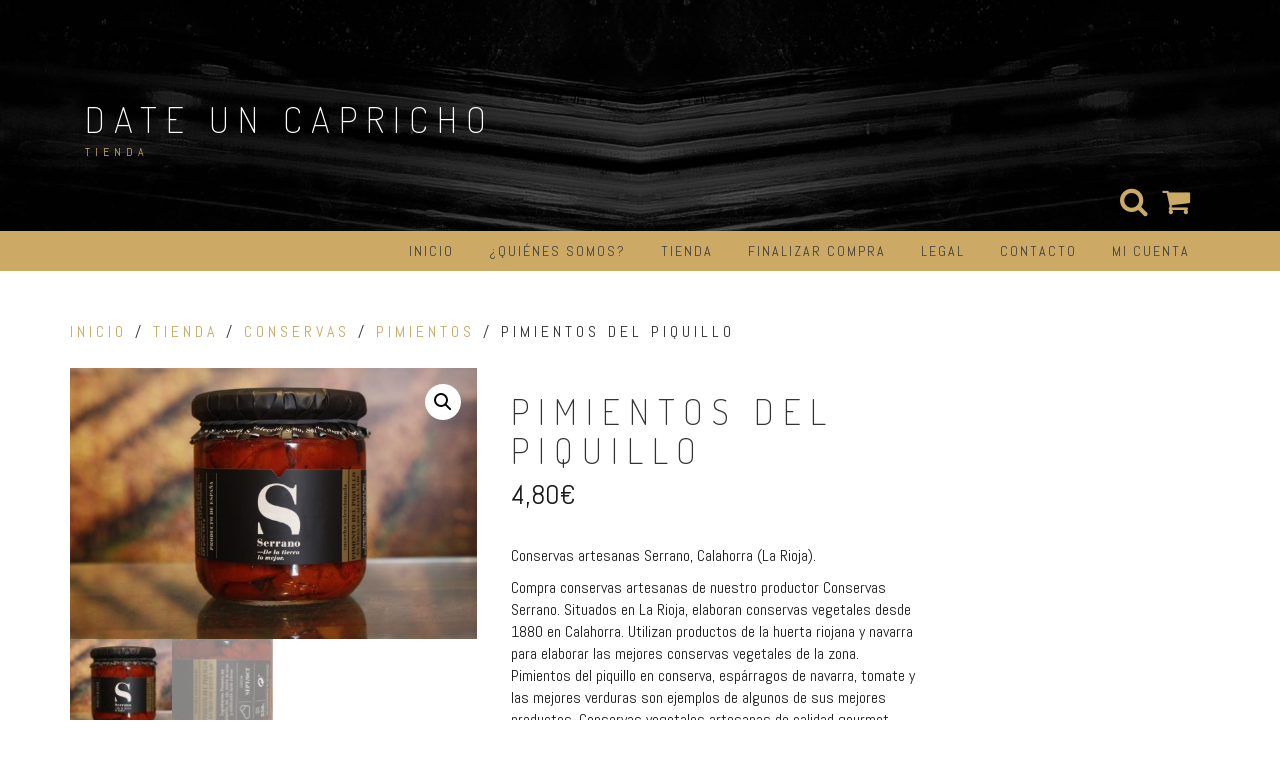

--- FILE ---
content_type: text/html; charset=UTF-8
request_url: https://dateuncaprichoenbriones.com/tienda/pimientos-del-piquillo-en-tiras/
body_size: 13664
content:
<!DOCTYPE html>
<html lang="es">
<head>
<meta charset="UTF-8">
<meta name="viewport" content="width=device-width, initial-scale=1">
<link rel="profile" href="https://gmpg.org/xfn/11">
<link rel="pingback" href="https://dateuncaprichoenbriones.com/xmlrpc.php">

<title>Pimientos del piquillo &#8211; Date un capricho</title>
<meta name='robots' content='max-image-preview:large' />
<link rel='dns-prefetch' href='//fonts.googleapis.com' />
<link rel="alternate" type="application/rss+xml" title="Date un capricho &raquo; Feed" href="https://dateuncaprichoenbriones.com/feed/" />
<link rel="alternate" type="application/rss+xml" title="Date un capricho &raquo; Feed de los comentarios" href="https://dateuncaprichoenbriones.com/comments/feed/" />
<link rel="alternate" type="application/rss+xml" title="Date un capricho &raquo; Comentario Pimientos del piquillo del feed" href="https://dateuncaprichoenbriones.com/tienda/pimientos-del-piquillo-en-tiras/feed/" />
<link rel="alternate" title="oEmbed (JSON)" type="application/json+oembed" href="https://dateuncaprichoenbriones.com/wp-json/oembed/1.0/embed?url=https%3A%2F%2Fdateuncaprichoenbriones.com%2Ftienda%2Fpimientos-del-piquillo-en-tiras%2F" />
<link rel="alternate" title="oEmbed (XML)" type="text/xml+oembed" href="https://dateuncaprichoenbriones.com/wp-json/oembed/1.0/embed?url=https%3A%2F%2Fdateuncaprichoenbriones.com%2Ftienda%2Fpimientos-del-piquillo-en-tiras%2F&#038;format=xml" />
<style id='wp-img-auto-sizes-contain-inline-css' type='text/css'>
img:is([sizes=auto i],[sizes^="auto," i]){contain-intrinsic-size:3000px 1500px}
/*# sourceURL=wp-img-auto-sizes-contain-inline-css */
</style>
<style id='wp-emoji-styles-inline-css' type='text/css'>

	img.wp-smiley, img.emoji {
		display: inline !important;
		border: none !important;
		box-shadow: none !important;
		height: 1em !important;
		width: 1em !important;
		margin: 0 0.07em !important;
		vertical-align: -0.1em !important;
		background: none !important;
		padding: 0 !important;
	}
/*# sourceURL=wp-emoji-styles-inline-css */
</style>
<style id='wp-block-library-inline-css' type='text/css'>
:root{--wp-block-synced-color:#7a00df;--wp-block-synced-color--rgb:122,0,223;--wp-bound-block-color:var(--wp-block-synced-color);--wp-editor-canvas-background:#ddd;--wp-admin-theme-color:#007cba;--wp-admin-theme-color--rgb:0,124,186;--wp-admin-theme-color-darker-10:#006ba1;--wp-admin-theme-color-darker-10--rgb:0,107,160.5;--wp-admin-theme-color-darker-20:#005a87;--wp-admin-theme-color-darker-20--rgb:0,90,135;--wp-admin-border-width-focus:2px}@media (min-resolution:192dpi){:root{--wp-admin-border-width-focus:1.5px}}.wp-element-button{cursor:pointer}:root .has-very-light-gray-background-color{background-color:#eee}:root .has-very-dark-gray-background-color{background-color:#313131}:root .has-very-light-gray-color{color:#eee}:root .has-very-dark-gray-color{color:#313131}:root .has-vivid-green-cyan-to-vivid-cyan-blue-gradient-background{background:linear-gradient(135deg,#00d084,#0693e3)}:root .has-purple-crush-gradient-background{background:linear-gradient(135deg,#34e2e4,#4721fb 50%,#ab1dfe)}:root .has-hazy-dawn-gradient-background{background:linear-gradient(135deg,#faaca8,#dad0ec)}:root .has-subdued-olive-gradient-background{background:linear-gradient(135deg,#fafae1,#67a671)}:root .has-atomic-cream-gradient-background{background:linear-gradient(135deg,#fdd79a,#004a59)}:root .has-nightshade-gradient-background{background:linear-gradient(135deg,#330968,#31cdcf)}:root .has-midnight-gradient-background{background:linear-gradient(135deg,#020381,#2874fc)}:root{--wp--preset--font-size--normal:16px;--wp--preset--font-size--huge:42px}.has-regular-font-size{font-size:1em}.has-larger-font-size{font-size:2.625em}.has-normal-font-size{font-size:var(--wp--preset--font-size--normal)}.has-huge-font-size{font-size:var(--wp--preset--font-size--huge)}.has-text-align-center{text-align:center}.has-text-align-left{text-align:left}.has-text-align-right{text-align:right}.has-fit-text{white-space:nowrap!important}#end-resizable-editor-section{display:none}.aligncenter{clear:both}.items-justified-left{justify-content:flex-start}.items-justified-center{justify-content:center}.items-justified-right{justify-content:flex-end}.items-justified-space-between{justify-content:space-between}.screen-reader-text{border:0;clip-path:inset(50%);height:1px;margin:-1px;overflow:hidden;padding:0;position:absolute;width:1px;word-wrap:normal!important}.screen-reader-text:focus{background-color:#ddd;clip-path:none;color:#444;display:block;font-size:1em;height:auto;left:5px;line-height:normal;padding:15px 23px 14px;text-decoration:none;top:5px;width:auto;z-index:100000}html :where(.has-border-color){border-style:solid}html :where([style*=border-top-color]){border-top-style:solid}html :where([style*=border-right-color]){border-right-style:solid}html :where([style*=border-bottom-color]){border-bottom-style:solid}html :where([style*=border-left-color]){border-left-style:solid}html :where([style*=border-width]){border-style:solid}html :where([style*=border-top-width]){border-top-style:solid}html :where([style*=border-right-width]){border-right-style:solid}html :where([style*=border-bottom-width]){border-bottom-style:solid}html :where([style*=border-left-width]){border-left-style:solid}html :where(img[class*=wp-image-]){height:auto;max-width:100%}:where(figure){margin:0 0 1em}html :where(.is-position-sticky){--wp-admin--admin-bar--position-offset:var(--wp-admin--admin-bar--height,0px)}@media screen and (max-width:600px){html :where(.is-position-sticky){--wp-admin--admin-bar--position-offset:0px}}

/*# sourceURL=wp-block-library-inline-css */
</style><link rel='stylesheet' id='wc-blocks-style-css' href='https://dateuncaprichoenbriones.com/wp-content/plugins/woocommerce/assets/client/blocks/wc-blocks.css?ver=wc-10.4.3' type='text/css' media='all' />
<style id='global-styles-inline-css' type='text/css'>
:root{--wp--preset--aspect-ratio--square: 1;--wp--preset--aspect-ratio--4-3: 4/3;--wp--preset--aspect-ratio--3-4: 3/4;--wp--preset--aspect-ratio--3-2: 3/2;--wp--preset--aspect-ratio--2-3: 2/3;--wp--preset--aspect-ratio--16-9: 16/9;--wp--preset--aspect-ratio--9-16: 9/16;--wp--preset--color--black: #000000;--wp--preset--color--cyan-bluish-gray: #abb8c3;--wp--preset--color--white: #ffffff;--wp--preset--color--pale-pink: #f78da7;--wp--preset--color--vivid-red: #cf2e2e;--wp--preset--color--luminous-vivid-orange: #ff6900;--wp--preset--color--luminous-vivid-amber: #fcb900;--wp--preset--color--light-green-cyan: #7bdcb5;--wp--preset--color--vivid-green-cyan: #00d084;--wp--preset--color--pale-cyan-blue: #8ed1fc;--wp--preset--color--vivid-cyan-blue: #0693e3;--wp--preset--color--vivid-purple: #9b51e0;--wp--preset--gradient--vivid-cyan-blue-to-vivid-purple: linear-gradient(135deg,rgb(6,147,227) 0%,rgb(155,81,224) 100%);--wp--preset--gradient--light-green-cyan-to-vivid-green-cyan: linear-gradient(135deg,rgb(122,220,180) 0%,rgb(0,208,130) 100%);--wp--preset--gradient--luminous-vivid-amber-to-luminous-vivid-orange: linear-gradient(135deg,rgb(252,185,0) 0%,rgb(255,105,0) 100%);--wp--preset--gradient--luminous-vivid-orange-to-vivid-red: linear-gradient(135deg,rgb(255,105,0) 0%,rgb(207,46,46) 100%);--wp--preset--gradient--very-light-gray-to-cyan-bluish-gray: linear-gradient(135deg,rgb(238,238,238) 0%,rgb(169,184,195) 100%);--wp--preset--gradient--cool-to-warm-spectrum: linear-gradient(135deg,rgb(74,234,220) 0%,rgb(151,120,209) 20%,rgb(207,42,186) 40%,rgb(238,44,130) 60%,rgb(251,105,98) 80%,rgb(254,248,76) 100%);--wp--preset--gradient--blush-light-purple: linear-gradient(135deg,rgb(255,206,236) 0%,rgb(152,150,240) 100%);--wp--preset--gradient--blush-bordeaux: linear-gradient(135deg,rgb(254,205,165) 0%,rgb(254,45,45) 50%,rgb(107,0,62) 100%);--wp--preset--gradient--luminous-dusk: linear-gradient(135deg,rgb(255,203,112) 0%,rgb(199,81,192) 50%,rgb(65,88,208) 100%);--wp--preset--gradient--pale-ocean: linear-gradient(135deg,rgb(255,245,203) 0%,rgb(182,227,212) 50%,rgb(51,167,181) 100%);--wp--preset--gradient--electric-grass: linear-gradient(135deg,rgb(202,248,128) 0%,rgb(113,206,126) 100%);--wp--preset--gradient--midnight: linear-gradient(135deg,rgb(2,3,129) 0%,rgb(40,116,252) 100%);--wp--preset--font-size--small: 13px;--wp--preset--font-size--medium: 20px;--wp--preset--font-size--large: 36px;--wp--preset--font-size--x-large: 42px;--wp--preset--spacing--20: 0.44rem;--wp--preset--spacing--30: 0.67rem;--wp--preset--spacing--40: 1rem;--wp--preset--spacing--50: 1.5rem;--wp--preset--spacing--60: 2.25rem;--wp--preset--spacing--70: 3.38rem;--wp--preset--spacing--80: 5.06rem;--wp--preset--shadow--natural: 6px 6px 9px rgba(0, 0, 0, 0.2);--wp--preset--shadow--deep: 12px 12px 50px rgba(0, 0, 0, 0.4);--wp--preset--shadow--sharp: 6px 6px 0px rgba(0, 0, 0, 0.2);--wp--preset--shadow--outlined: 6px 6px 0px -3px rgb(255, 255, 255), 6px 6px rgb(0, 0, 0);--wp--preset--shadow--crisp: 6px 6px 0px rgb(0, 0, 0);}:where(.is-layout-flex){gap: 0.5em;}:where(.is-layout-grid){gap: 0.5em;}body .is-layout-flex{display: flex;}.is-layout-flex{flex-wrap: wrap;align-items: center;}.is-layout-flex > :is(*, div){margin: 0;}body .is-layout-grid{display: grid;}.is-layout-grid > :is(*, div){margin: 0;}:where(.wp-block-columns.is-layout-flex){gap: 2em;}:where(.wp-block-columns.is-layout-grid){gap: 2em;}:where(.wp-block-post-template.is-layout-flex){gap: 1.25em;}:where(.wp-block-post-template.is-layout-grid){gap: 1.25em;}.has-black-color{color: var(--wp--preset--color--black) !important;}.has-cyan-bluish-gray-color{color: var(--wp--preset--color--cyan-bluish-gray) !important;}.has-white-color{color: var(--wp--preset--color--white) !important;}.has-pale-pink-color{color: var(--wp--preset--color--pale-pink) !important;}.has-vivid-red-color{color: var(--wp--preset--color--vivid-red) !important;}.has-luminous-vivid-orange-color{color: var(--wp--preset--color--luminous-vivid-orange) !important;}.has-luminous-vivid-amber-color{color: var(--wp--preset--color--luminous-vivid-amber) !important;}.has-light-green-cyan-color{color: var(--wp--preset--color--light-green-cyan) !important;}.has-vivid-green-cyan-color{color: var(--wp--preset--color--vivid-green-cyan) !important;}.has-pale-cyan-blue-color{color: var(--wp--preset--color--pale-cyan-blue) !important;}.has-vivid-cyan-blue-color{color: var(--wp--preset--color--vivid-cyan-blue) !important;}.has-vivid-purple-color{color: var(--wp--preset--color--vivid-purple) !important;}.has-black-background-color{background-color: var(--wp--preset--color--black) !important;}.has-cyan-bluish-gray-background-color{background-color: var(--wp--preset--color--cyan-bluish-gray) !important;}.has-white-background-color{background-color: var(--wp--preset--color--white) !important;}.has-pale-pink-background-color{background-color: var(--wp--preset--color--pale-pink) !important;}.has-vivid-red-background-color{background-color: var(--wp--preset--color--vivid-red) !important;}.has-luminous-vivid-orange-background-color{background-color: var(--wp--preset--color--luminous-vivid-orange) !important;}.has-luminous-vivid-amber-background-color{background-color: var(--wp--preset--color--luminous-vivid-amber) !important;}.has-light-green-cyan-background-color{background-color: var(--wp--preset--color--light-green-cyan) !important;}.has-vivid-green-cyan-background-color{background-color: var(--wp--preset--color--vivid-green-cyan) !important;}.has-pale-cyan-blue-background-color{background-color: var(--wp--preset--color--pale-cyan-blue) !important;}.has-vivid-cyan-blue-background-color{background-color: var(--wp--preset--color--vivid-cyan-blue) !important;}.has-vivid-purple-background-color{background-color: var(--wp--preset--color--vivid-purple) !important;}.has-black-border-color{border-color: var(--wp--preset--color--black) !important;}.has-cyan-bluish-gray-border-color{border-color: var(--wp--preset--color--cyan-bluish-gray) !important;}.has-white-border-color{border-color: var(--wp--preset--color--white) !important;}.has-pale-pink-border-color{border-color: var(--wp--preset--color--pale-pink) !important;}.has-vivid-red-border-color{border-color: var(--wp--preset--color--vivid-red) !important;}.has-luminous-vivid-orange-border-color{border-color: var(--wp--preset--color--luminous-vivid-orange) !important;}.has-luminous-vivid-amber-border-color{border-color: var(--wp--preset--color--luminous-vivid-amber) !important;}.has-light-green-cyan-border-color{border-color: var(--wp--preset--color--light-green-cyan) !important;}.has-vivid-green-cyan-border-color{border-color: var(--wp--preset--color--vivid-green-cyan) !important;}.has-pale-cyan-blue-border-color{border-color: var(--wp--preset--color--pale-cyan-blue) !important;}.has-vivid-cyan-blue-border-color{border-color: var(--wp--preset--color--vivid-cyan-blue) !important;}.has-vivid-purple-border-color{border-color: var(--wp--preset--color--vivid-purple) !important;}.has-vivid-cyan-blue-to-vivid-purple-gradient-background{background: var(--wp--preset--gradient--vivid-cyan-blue-to-vivid-purple) !important;}.has-light-green-cyan-to-vivid-green-cyan-gradient-background{background: var(--wp--preset--gradient--light-green-cyan-to-vivid-green-cyan) !important;}.has-luminous-vivid-amber-to-luminous-vivid-orange-gradient-background{background: var(--wp--preset--gradient--luminous-vivid-amber-to-luminous-vivid-orange) !important;}.has-luminous-vivid-orange-to-vivid-red-gradient-background{background: var(--wp--preset--gradient--luminous-vivid-orange-to-vivid-red) !important;}.has-very-light-gray-to-cyan-bluish-gray-gradient-background{background: var(--wp--preset--gradient--very-light-gray-to-cyan-bluish-gray) !important;}.has-cool-to-warm-spectrum-gradient-background{background: var(--wp--preset--gradient--cool-to-warm-spectrum) !important;}.has-blush-light-purple-gradient-background{background: var(--wp--preset--gradient--blush-light-purple) !important;}.has-blush-bordeaux-gradient-background{background: var(--wp--preset--gradient--blush-bordeaux) !important;}.has-luminous-dusk-gradient-background{background: var(--wp--preset--gradient--luminous-dusk) !important;}.has-pale-ocean-gradient-background{background: var(--wp--preset--gradient--pale-ocean) !important;}.has-electric-grass-gradient-background{background: var(--wp--preset--gradient--electric-grass) !important;}.has-midnight-gradient-background{background: var(--wp--preset--gradient--midnight) !important;}.has-small-font-size{font-size: var(--wp--preset--font-size--small) !important;}.has-medium-font-size{font-size: var(--wp--preset--font-size--medium) !important;}.has-large-font-size{font-size: var(--wp--preset--font-size--large) !important;}.has-x-large-font-size{font-size: var(--wp--preset--font-size--x-large) !important;}
/*# sourceURL=global-styles-inline-css */
</style>

<style id='classic-theme-styles-inline-css' type='text/css'>
/*! This file is auto-generated */
.wp-block-button__link{color:#fff;background-color:#32373c;border-radius:9999px;box-shadow:none;text-decoration:none;padding:calc(.667em + 2px) calc(1.333em + 2px);font-size:1.125em}.wp-block-file__button{background:#32373c;color:#fff;text-decoration:none}
/*# sourceURL=/wp-includes/css/classic-themes.min.css */
</style>
<link rel='stylesheet' id='photoswipe-css' href='https://dateuncaprichoenbriones.com/wp-content/plugins/woocommerce/assets/css/photoswipe/photoswipe.min.css?ver=10.4.3' type='text/css' media='all' />
<link rel='stylesheet' id='photoswipe-default-skin-css' href='https://dateuncaprichoenbriones.com/wp-content/plugins/woocommerce/assets/css/photoswipe/default-skin/default-skin.min.css?ver=10.4.3' type='text/css' media='all' />
<link rel='stylesheet' id='woocommerce-layout-css' href='https://dateuncaprichoenbriones.com/wp-content/plugins/woocommerce/assets/css/woocommerce-layout.css?ver=10.4.3' type='text/css' media='all' />
<link rel='stylesheet' id='woocommerce-smallscreen-css' href='https://dateuncaprichoenbriones.com/wp-content/plugins/woocommerce/assets/css/woocommerce-smallscreen.css?ver=10.4.3' type='text/css' media='only screen and (max-width: 768px)' />
<link rel='stylesheet' id='woocommerce-general-css' href='https://dateuncaprichoenbriones.com/wp-content/plugins/woocommerce/assets/css/woocommerce.css?ver=10.4.3' type='text/css' media='all' />
<style id='woocommerce-inline-inline-css' type='text/css'>
.woocommerce form .form-row .required { visibility: visible; }
/*# sourceURL=woocommerce-inline-inline-css */
</style>
<link rel='stylesheet' id='relia-style-css' href='https://dateuncaprichoenbriones.com/wp-content/themes/relia/style.css?ver=6.9' type='text/css' media='all' />
<link rel='stylesheet' id='relia-font-primary-css' href='//fonts.googleapis.com/css?family=Dosis%3A200%2C300%2C400&#038;ver=1.2.0' type='text/css' media='all' />
<link rel='stylesheet' id='relia-font-secondary-css' href='//fonts.googleapis.com/css?family=Abel&#038;ver=1.2.0' type='text/css' media='all' />
<link rel='stylesheet' id='relia-font-body-css' href='//fonts.googleapis.com/css?family=Open+Sans%3A300%2C400italic%2C400&#038;ver=1.2.0' type='text/css' media='all' />
<link rel='stylesheet' id='bootstrap-css' href='https://dateuncaprichoenbriones.com/wp-content/themes/relia/inc/css/bootstrap.min.css?ver=1.2.0' type='text/css' media='all' />
<link rel='stylesheet' id='fontawesome-css' href='https://dateuncaprichoenbriones.com/wp-content/themes/relia/inc/css/font-awesome.css?ver=1.2.0' type='text/css' media='all' />
<link rel='stylesheet' id='slicknav-css' href='https://dateuncaprichoenbriones.com/wp-content/themes/relia/inc/css/slicknav.min.css?ver=1.2.0' type='text/css' media='all' />
<link rel='stylesheet' id='animatecss-css' href='https://dateuncaprichoenbriones.com/wp-content/themes/relia/inc/css/animate.css?ver=1.2.0' type='text/css' media='all' />
<link rel='stylesheet' id='relia-main-style-css' href='https://dateuncaprichoenbriones.com/wp-content/themes/relia/inc/css/style.css?ver=1.2.0' type='text/css' media='all' />
<link rel='stylesheet' id='relia-template-css' href='https://dateuncaprichoenbriones.com/wp-content/themes/relia/inc/css/temps/gold.css?ver=1.2.0' type='text/css' media='all' />
<script type="text/javascript" src="https://dateuncaprichoenbriones.com/wp-includes/js/jquery/jquery.min.js?ver=3.7.1" id="jquery-core-js"></script>
<script type="text/javascript" src="https://dateuncaprichoenbriones.com/wp-includes/js/jquery/jquery-migrate.min.js?ver=3.4.1" id="jquery-migrate-js"></script>
<script type="text/javascript" src="https://dateuncaprichoenbriones.com/wp-content/plugins/woocommerce/assets/js/jquery-blockui/jquery.blockUI.min.js?ver=2.7.0-wc.10.4.3" id="wc-jquery-blockui-js" defer="defer" data-wp-strategy="defer"></script>
<script type="text/javascript" id="wc-add-to-cart-js-extra">
/* <![CDATA[ */
var wc_add_to_cart_params = {"ajax_url":"/wp-admin/admin-ajax.php","wc_ajax_url":"/?wc-ajax=%%endpoint%%","i18n_view_cart":"Ver carrito","cart_url":"https://dateuncaprichoenbriones.com/carro/","is_cart":"","cart_redirect_after_add":"no"};
//# sourceURL=wc-add-to-cart-js-extra
/* ]]> */
</script>
<script type="text/javascript" src="https://dateuncaprichoenbriones.com/wp-content/plugins/woocommerce/assets/js/frontend/add-to-cart.min.js?ver=10.4.3" id="wc-add-to-cart-js" defer="defer" data-wp-strategy="defer"></script>
<script type="text/javascript" src="https://dateuncaprichoenbriones.com/wp-content/plugins/woocommerce/assets/js/zoom/jquery.zoom.min.js?ver=1.7.21-wc.10.4.3" id="wc-zoom-js" defer="defer" data-wp-strategy="defer"></script>
<script type="text/javascript" src="https://dateuncaprichoenbriones.com/wp-content/plugins/woocommerce/assets/js/flexslider/jquery.flexslider.min.js?ver=2.7.2-wc.10.4.3" id="wc-flexslider-js" defer="defer" data-wp-strategy="defer"></script>
<script type="text/javascript" src="https://dateuncaprichoenbriones.com/wp-content/plugins/woocommerce/assets/js/photoswipe/photoswipe.min.js?ver=4.1.1-wc.10.4.3" id="wc-photoswipe-js" defer="defer" data-wp-strategy="defer"></script>
<script type="text/javascript" src="https://dateuncaprichoenbriones.com/wp-content/plugins/woocommerce/assets/js/photoswipe/photoswipe-ui-default.min.js?ver=4.1.1-wc.10.4.3" id="wc-photoswipe-ui-default-js" defer="defer" data-wp-strategy="defer"></script>
<script type="text/javascript" id="wc-single-product-js-extra">
/* <![CDATA[ */
var wc_single_product_params = {"i18n_required_rating_text":"Por favor elige una puntuaci\u00f3n","i18n_rating_options":["1 de 5 estrellas","2 de 5 estrellas","3 de 5 estrellas","4 de 5 estrellas","5 de 5 estrellas"],"i18n_product_gallery_trigger_text":"Ver galer\u00eda de im\u00e1genes a pantalla completa","review_rating_required":"yes","flexslider":{"rtl":false,"animation":"slide","smoothHeight":true,"directionNav":false,"controlNav":"thumbnails","slideshow":false,"animationSpeed":500,"animationLoop":false,"allowOneSlide":false},"zoom_enabled":"1","zoom_options":[],"photoswipe_enabled":"1","photoswipe_options":{"shareEl":false,"closeOnScroll":false,"history":false,"hideAnimationDuration":0,"showAnimationDuration":0},"flexslider_enabled":"1"};
//# sourceURL=wc-single-product-js-extra
/* ]]> */
</script>
<script type="text/javascript" src="https://dateuncaprichoenbriones.com/wp-content/plugins/woocommerce/assets/js/frontend/single-product.min.js?ver=10.4.3" id="wc-single-product-js" defer="defer" data-wp-strategy="defer"></script>
<script type="text/javascript" src="https://dateuncaprichoenbriones.com/wp-content/plugins/woocommerce/assets/js/js-cookie/js.cookie.min.js?ver=2.1.4-wc.10.4.3" id="wc-js-cookie-js" defer="defer" data-wp-strategy="defer"></script>
<script type="text/javascript" id="woocommerce-js-extra">
/* <![CDATA[ */
var woocommerce_params = {"ajax_url":"/wp-admin/admin-ajax.php","wc_ajax_url":"/?wc-ajax=%%endpoint%%","i18n_password_show":"Mostrar contrase\u00f1a","i18n_password_hide":"Ocultar contrase\u00f1a"};
//# sourceURL=woocommerce-js-extra
/* ]]> */
</script>
<script type="text/javascript" src="https://dateuncaprichoenbriones.com/wp-content/plugins/woocommerce/assets/js/frontend/woocommerce.min.js?ver=10.4.3" id="woocommerce-js" defer="defer" data-wp-strategy="defer"></script>
<link rel="https://api.w.org/" href="https://dateuncaprichoenbriones.com/wp-json/" /><link rel="alternate" title="JSON" type="application/json" href="https://dateuncaprichoenbriones.com/wp-json/wp/v2/product/259" /><link rel="EditURI" type="application/rsd+xml" title="RSD" href="https://dateuncaprichoenbriones.com/xmlrpc.php?rsd" />
<meta name="generator" content="WordPress 6.9" />
<meta name="generator" content="WooCommerce 10.4.3" />
<link rel="canonical" href="https://dateuncaprichoenbriones.com/tienda/pimientos-del-piquillo-en-tiras/" />
<link rel='shortlink' href='https://dateuncaprichoenbriones.com/?p=259' />

<link rel="stylesheet" href="https://dateuncaprichoenbriones.com/wp-content/plugins/count-per-day/counter.css" type="text/css" />
    <style type="text/css">
        
        body {
            font-size: 16px;
            font-family: Open Sans, sans-serif;
        }
        
        /* Header Bar Title */
        h1.header-title {
            font-size: 36px;
        }
    
        ul#primary-menu > li > a,
        ul.slicknav_nav > li > a {
            font-size: 14px;
        }
        
        /* Light Coloured Nav Items Toggle*/
                
        
        /* Primary Font Rules */
        h1, h2, h3, h4, h5, h6,
        h1.header-title,
        div.hero-overlay h2,
        button.dark-btn,
        address,
        div#search-form h4,
        p.footer,
        .front-page-content div.hero-overlay h2,
        .front-page-content h2.feature-content-title,
        section.features-section h2,
        section.features-section .feature-cta h3,
        section.features-section .feature-cta p,
        .recent-article h4,
        .recent-article h5 a,
        footer.entry-footer span.edit-link a,
        h2.comments-title,
        div#search-form form.search-form input[type="submit"],
        .woocommerce .woocommerce-message a.button,
        .woocommerce button.button,
        a.button.add_to_cart_button,
        a.button.product_type_variable,
        li.product a.added_to_cart,
        ul.products li.product h3,
        aside.widget_search input.search-field,
        aside.widget ul li a,
        h2.widget-title,
        .blog-post-overlay h2.post-title,
        .blog-index-content h2,
        p.form-submit input,
        div#comments div#respond h3,
        div.comment-metadata span.edit-link a,
        div.reply a,
        .archive .entry-content,
        .type-event header.post-header div.location,
        .type-event header.post-header div.date,
        .relia-service.col-sm-4 p,
        .relia-contact-info .row .col-sm-4 > div,
        .relia-pricing-table .subtitle,
        .relia-pricing-table .description,
        form#relia-contact-form label
        {
            font-family: Dosis, sans-serif;
        }
        aside.widget.woocommerce a.button,
        .woocommerce input[type="submit"] { font-family: Dosis, sans-serif !important; }
        
        
        /* Secondary Font Rules */
        p.header-description,
        .woocommerce div#reviews h3,
        .woocommerce-tabs ul.wc-tabs li,
        div.panel.wc-tab p,
        div.panel.wc-tab h2, 
        div.related.products h2,
        .woocommerce .product_meta,
        .woocommerce .quantity .qty,
        .woocommerce .woocommerce-review-link,
        .woocommerce .summary p,
        .woocommerce .product .onsale,
        .woocommerce ul.products li.product .price,
        p.woocommerce-result-count,
        nav.woocommerce-breadcrumb,
        aside.widget.woocommerce,
        aside.widget_text p,
        aside.widget_tag_cloud div.tagcloud a,
        aside.widget table th,
        aside.widget table td,
        aside.widget table caption,
        aside.widget ul li,
        .woocommerce div.cart-collaterals h2,
        .woocommerce a.added_to_cart,
        .woocommerce .woocommerce-message,
        div.homepage-page-content div.pagination-links,
        .woocommerce-cart .wc-proceed-to-checkout a.checkout-button,
        a.blog-post-read-more,
        div#comments div#respond form p 
        div.comment-metadata a,
        li.comment div.comment-author span.says,
        li.comment div.comment-author b,
        div.nav-links a,
        p.post-meta,
        div.entry-meta,
        footer.entry-footer,
        div#search-form form.search-form input[type="search"],
        ul.slicknav_nav > li > ul > li a,
        ul.slicknav_nav > li > a,
        ul#primary-menu li ul li a,
        ul#primary-menu li a,
        a.relia-cart,
        dl dd,
        dl dt,
        td, 
        th,
        form#relia-contact-form input[type="text"],
        form#relia-contact-form textarea,
        #relia-contact-form input.relia-button,
        #relia-contact-form .mail-sent,
        #relia-contact-form .mail-not-sent,
        .relia-callout a.relia-button,
        .relia-pricing-table .price,
        ul#relia-testimonials .testimonial-author,
        a.apply.secondary-button,
        .news-item div.date
        {
            font-family: Abel, sans-serif;
        }
        
        .recent-article h5 a {
            font-family: Abel, sans-serif !important;
        }
        
                    
        header#masthead section.page-header-block {
            background-color: #1c1c1c;
        }
        
        footer.site-footer {
            background-color: #1c1c1c;
        }

        div.col-md-12.hero-banner {
            height: 600px;
        }

        div#slider-content-overlay,
        div.col-md-12.hero-banner .hero-overlay {
            background-color: rgba(0,0,0,0.5);
        }

        div.hero-overlay h2,
        div#slider-content-overlay h2 { font-size: 50px; }

        div.big-hero-buttons button { font-size: 14px; }
        
                
                .front-page-content{ border-top: none !important }
                    
    </style>
    	<noscript><style>.woocommerce-product-gallery{ opacity: 1 !important; }</style></noscript>
	<style type="text/css">.recentcomments a{display:inline !important;padding:0 !important;margin:0 !important;}</style><link rel="icon" href="https://dateuncaprichoenbriones.com/wp-content/uploads/2016/07/cropped-Date-un-Capricho-1logo-32x32.jpg" sizes="32x32" />
<link rel="icon" href="https://dateuncaprichoenbriones.com/wp-content/uploads/2016/07/cropped-Date-un-Capricho-1logo-192x192.jpg" sizes="192x192" />
<link rel="apple-touch-icon" href="https://dateuncaprichoenbriones.com/wp-content/uploads/2016/07/cropped-Date-un-Capricho-1logo-180x180.jpg" />
<meta name="msapplication-TileImage" content="https://dateuncaprichoenbriones.com/wp-content/uploads/2016/07/cropped-Date-un-Capricho-1logo-270x270.jpg" />
</head>

<body data-rsssl=1 class="wp-singular product-template-default single single-product postid-259 wp-theme-relia theme-relia woocommerce woocommerce-page woocommerce-no-js">
<div id="page" class="hfeed site">
	<a class="skip-link screen-reader-text" href="#content">Skip to content</a>

	<header id="masthead" class="site-header" role="banner">
            
                            <section class="page-header-block" style="background-image: url('https://dateuncaprichoenbriones.com/wp-content/themes/relia/inc/images/page-header-bg.jpg');">
                            
                <div class="container">

                    <div class="row">

                        <div class="col-md-12 align-left">
                            
                            <h1 class="header-title wow fadeIn ">
                                <a href="https://dateuncaprichoenbriones.com/">Date un capricho</a>
                            </h1>
                            
                            <a href="https://dateuncaprichoenbriones.com/"><img src="" alt="Date un capricho" 
                                style="height: 50px; width: auto;"
                                class="header-logo wow fadeIn relia-hidden"></a>

                            <p class="header-description wow fadeIn ">
                                Tienda                            </p>

                            <div class="search-and-cart fadeInRight ">
                               
                                
                                    
                                                                            <i class="fa fa-search"></i>
                                                                        
                                    <a href="https://dateuncaprichoenbriones.com/carro/">
                                        <i class="fa fa-shopping-cart"></i>
                                    </a>
                                    
                                                                
                            </div>

                        </div>

                    </div>

                </div>

            </section>
            
            <section id="search-background">
                <div id="search-form" class="wow fadeInUp">
                    <div class="inner">
                        <form role="search" method="get" class="search-form" action="https://dateuncaprichoenbriones.com/">
				<label>
					<span class="screen-reader-text">Buscar:</span>
					<input type="search" class="search-field" placeholder="Buscar &hellip;" value="" name="s" />
				</label>
				<input type="submit" class="search-submit" value="Buscar" />
			</form>                    </div>
                </div>
            </section>
            
            <nav class="main-nav main-navigation">
                <div class="container">
                    
                                        
                        <div class="menu-menu-principal-container"><ul id="primary-menu" class="menu"><li id="menu-item-12" class="menu-item menu-item-type-custom menu-item-object-custom menu-item-home menu-item-12"><a href="https://dateuncaprichoenbriones.com/">Inicio</a></li>
<li id="menu-item-13" class="menu-item menu-item-type-post_type menu-item-object-page menu-item-13"><a href="https://dateuncaprichoenbriones.com/quienes-somos/">¿Quiénes somos?</a></li>
<li id="menu-item-39" class="menu-item menu-item-type-post_type menu-item-object-page menu-item-has-children current_page_parent menu-item-39"><a href="https://dateuncaprichoenbriones.com/tienda/">Tienda</a>
<ul class="sub-menu">
	<li id="menu-item-576" class="menu-item menu-item-type-taxonomy menu-item-object-product_cat menu-item-576"><a href="https://dateuncaprichoenbriones.com/categoria-producto/vinos-de-la-rioja/">Vinos de La Rioja</a></li>
	<li id="menu-item-575" class="menu-item menu-item-type-taxonomy menu-item-object-product_cat current-product-ancestor menu-item-575"><a href="https://dateuncaprichoenbriones.com/categoria-producto/conservas/">Conservas</a></li>
	<li id="menu-item-572" class="menu-item menu-item-type-taxonomy menu-item-object-product_cat menu-item-572"><a href="https://dateuncaprichoenbriones.com/categoria-producto/embutidos-y-aceites/">Embutidos y aceites</a></li>
	<li id="menu-item-2973" class="menu-item menu-item-type-taxonomy menu-item-object-product_cat menu-item-2973"><a href="https://dateuncaprichoenbriones.com/categoria-producto/legumbres-2/">Legumbres riojanas</a></li>
	<li id="menu-item-571" class="menu-item menu-item-type-taxonomy menu-item-object-product_cat menu-item-571"><a href="https://dateuncaprichoenbriones.com/categoria-producto/dulces/">Dulces</a></li>
	<li id="menu-item-573" class="menu-item menu-item-type-taxonomy menu-item-object-product_cat menu-item-573"><a href="https://dateuncaprichoenbriones.com/categoria-producto/licores/">Licores</a></li>
	<li id="menu-item-574" class="menu-item menu-item-type-taxonomy menu-item-object-product_cat menu-item-574"><a href="https://dateuncaprichoenbriones.com/categoria-producto/pates/">Patés</a></li>
	<li id="menu-item-2975" class="menu-item menu-item-type-taxonomy menu-item-object-product_cat menu-item-2975"><a href="https://dateuncaprichoenbriones.com/categoria-producto/regalos/">Regalos</a></li>
	<li id="menu-item-2974" class="menu-item menu-item-type-taxonomy menu-item-object-product_cat menu-item-2974"><a href="https://dateuncaprichoenbriones.com/categoria-producto/recuerdos-de-briones/">Recuerdos de Briones</a></li>
</ul>
</li>
<li id="menu-item-33" class="menu-item menu-item-type-post_type menu-item-object-page menu-item-33"><a href="https://dateuncaprichoenbriones.com/finalizar-comprar/">Finalizar compra</a></li>
<li id="menu-item-20" class="menu-item menu-item-type-custom menu-item-object-custom menu-item-has-children menu-item-20"><a href="#">Legal</a>
<ul class="sub-menu">
	<li id="menu-item-15" class="menu-item menu-item-type-post_type menu-item-object-page menu-item-privacy-policy menu-item-15"><a rel="privacy-policy" href="https://dateuncaprichoenbriones.com/politica-de-privacidad/">Política de Privacidad</a></li>
	<li id="menu-item-19" class="menu-item menu-item-type-post_type menu-item-object-page menu-item-19"><a href="https://dateuncaprichoenbriones.com/terminos-y-condiciones/">Términos y Condiciones</a></li>
</ul>
</li>
<li id="menu-item-14" class="menu-item menu-item-type-post_type menu-item-object-page menu-item-14"><a href="https://dateuncaprichoenbriones.com/contacto/">Contacto</a></li>
<li id="menu-item-32" class="menu-item menu-item-type-post_type menu-item-object-page menu-item-32"><a href="https://dateuncaprichoenbriones.com/mi-cuenta/">Mi cuenta</a></li>
</ul></div>
                                        
                </div>
            </nav>
            
	</header><!-- #masthead -->

	<div id="content" class="site-content">

    <div class="container">

        <div class="row">
        
                        
            <div class="col-sm-9 relia-shop-body">
            
                <div id="primary" class="content-area"><main id="main" class="site-main" role="main"><nav class="woocommerce-breadcrumb" aria-label="Breadcrumb"><a href="https://dateuncaprichoenbriones.com">Inicio</a>&nbsp;&#47;&nbsp;<a href="https://dateuncaprichoenbriones.com/tienda/">Tienda</a>&nbsp;&#47;&nbsp;<a href="https://dateuncaprichoenbriones.com/categoria-producto/conservas/">Conservas</a>&nbsp;&#47;&nbsp;<a href="https://dateuncaprichoenbriones.com/categoria-producto/conservas/pimientos/">Pimientos</a>&nbsp;&#47;&nbsp;Pimientos del piquillo</nav>
                        
                                <div class="woocommerce-notices-wrapper"></div><div id="product-259" class="product type-product post-259 status-publish first instock product_cat-pimientos has-post-thumbnail taxable shipping-taxable purchasable product-type-simple">

	<div class="woocommerce-product-gallery woocommerce-product-gallery--with-images woocommerce-product-gallery--columns-4 images" data-columns="4" style="opacity: 0; transition: opacity .25s ease-in-out;">
	<div class="woocommerce-product-gallery__wrapper">
		<div data-thumb="https://dateuncaprichoenbriones.com/wp-content/uploads/2016/07/PIM_PIQUILLO_TIRAS_ACEITEYAJO_SERRANO_1-1-100x100.jpg" data-thumb-alt="Pimientos del piquillo" data-thumb-srcset="https://dateuncaprichoenbriones.com/wp-content/uploads/2016/07/PIM_PIQUILLO_TIRAS_ACEITEYAJO_SERRANO_1-1-100x100.jpg 100w, https://dateuncaprichoenbriones.com/wp-content/uploads/2016/07/PIM_PIQUILLO_TIRAS_ACEITEYAJO_SERRANO_1-1-150x150.jpg 150w, https://dateuncaprichoenbriones.com/wp-content/uploads/2016/07/PIM_PIQUILLO_TIRAS_ACEITEYAJO_SERRANO_1-1-300x300.jpg 300w"  data-thumb-sizes="(max-width: 100px) 100vw, 100px" class="woocommerce-product-gallery__image"><a href="https://dateuncaprichoenbriones.com/wp-content/uploads/2016/07/PIM_PIQUILLO_TIRAS_ACEITEYAJO_SERRANO_1-1.jpg"><img width="600" height="400" src="https://dateuncaprichoenbriones.com/wp-content/uploads/2016/07/PIM_PIQUILLO_TIRAS_ACEITEYAJO_SERRANO_1-1-600x400.jpg" class="wp-post-image" alt="Pimientos del piquillo" data-caption="" data-src="https://dateuncaprichoenbriones.com/wp-content/uploads/2016/07/PIM_PIQUILLO_TIRAS_ACEITEYAJO_SERRANO_1-1.jpg" data-large_image="https://dateuncaprichoenbriones.com/wp-content/uploads/2016/07/PIM_PIQUILLO_TIRAS_ACEITEYAJO_SERRANO_1-1.jpg" data-large_image_width="5184" data-large_image_height="3456" decoding="async" fetchpriority="high" srcset="https://dateuncaprichoenbriones.com/wp-content/uploads/2016/07/PIM_PIQUILLO_TIRAS_ACEITEYAJO_SERRANO_1-1-600x400.jpg 600w, https://dateuncaprichoenbriones.com/wp-content/uploads/2016/07/PIM_PIQUILLO_TIRAS_ACEITEYAJO_SERRANO_1-1-300x200.jpg 300w, https://dateuncaprichoenbriones.com/wp-content/uploads/2016/07/PIM_PIQUILLO_TIRAS_ACEITEYAJO_SERRANO_1-1-768x512.jpg 768w, https://dateuncaprichoenbriones.com/wp-content/uploads/2016/07/PIM_PIQUILLO_TIRAS_ACEITEYAJO_SERRANO_1-1-1024x683.jpg 1024w" sizes="(max-width: 600px) 100vw, 600px" /></a></div><div data-thumb="https://dateuncaprichoenbriones.com/wp-content/uploads/2016/07/PIM_PIQUILLO_TIRAS_ACEITEYAJO_SERRANO_2-100x100.jpg" data-thumb-alt="Pimientos del piquillo - Imagen 2" data-thumb-srcset="https://dateuncaprichoenbriones.com/wp-content/uploads/2016/07/PIM_PIQUILLO_TIRAS_ACEITEYAJO_SERRANO_2-100x100.jpg 100w, https://dateuncaprichoenbriones.com/wp-content/uploads/2016/07/PIM_PIQUILLO_TIRAS_ACEITEYAJO_SERRANO_2-150x150.jpg 150w, https://dateuncaprichoenbriones.com/wp-content/uploads/2016/07/PIM_PIQUILLO_TIRAS_ACEITEYAJO_SERRANO_2-300x300.jpg 300w"  data-thumb-sizes="(max-width: 100px) 100vw, 100px" class="woocommerce-product-gallery__image"><a href="https://dateuncaprichoenbriones.com/wp-content/uploads/2016/07/PIM_PIQUILLO_TIRAS_ACEITEYAJO_SERRANO_2.jpg"><img width="600" height="400" src="https://dateuncaprichoenbriones.com/wp-content/uploads/2016/07/PIM_PIQUILLO_TIRAS_ACEITEYAJO_SERRANO_2-600x400.jpg" class="" alt="Pimientos del piquillo - Imagen 2" data-caption="" data-src="https://dateuncaprichoenbriones.com/wp-content/uploads/2016/07/PIM_PIQUILLO_TIRAS_ACEITEYAJO_SERRANO_2.jpg" data-large_image="https://dateuncaprichoenbriones.com/wp-content/uploads/2016/07/PIM_PIQUILLO_TIRAS_ACEITEYAJO_SERRANO_2.jpg" data-large_image_width="5184" data-large_image_height="3456" decoding="async" srcset="https://dateuncaprichoenbriones.com/wp-content/uploads/2016/07/PIM_PIQUILLO_TIRAS_ACEITEYAJO_SERRANO_2-600x400.jpg 600w, https://dateuncaprichoenbriones.com/wp-content/uploads/2016/07/PIM_PIQUILLO_TIRAS_ACEITEYAJO_SERRANO_2-300x200.jpg 300w, https://dateuncaprichoenbriones.com/wp-content/uploads/2016/07/PIM_PIQUILLO_TIRAS_ACEITEYAJO_SERRANO_2-768x512.jpg 768w, https://dateuncaprichoenbriones.com/wp-content/uploads/2016/07/PIM_PIQUILLO_TIRAS_ACEITEYAJO_SERRANO_2-1024x683.jpg 1024w" sizes="(max-width: 600px) 100vw, 600px" /></a></div>	</div>
</div>

	<div class="summary entry-summary">
		<h1 class="product_title entry-title">Pimientos del piquillo</h1><p class="price"><span class="woocommerce-Price-amount amount"><bdi>4,80<span class="woocommerce-Price-currencySymbol">&euro;</span></bdi></span></p>
<div class="woocommerce-product-details__short-description">
	<p>Conservas artesanas Serrano, Calahorra (La Rioja).</p>
<p>Compra conservas artesanas de nuestro productor Conservas Serrano. Situados en La Rioja, elaboran conservas vegetales desde 1880 en Calahorra. Utilizan productos de la huerta riojana y navarra para elaborar las mejores conservas vegetales de la zona. Pimientos del piquillo en conserva, espárragos de navarra, tomate y las mejores verduras son ejemplos de algunos de sus mejores productos. Conservas vegetales artesanas de calidad gourmet.</p>
</div>

	
	<form class="cart" action="https://dateuncaprichoenbriones.com/tienda/pimientos-del-piquillo-en-tiras/" method="post" enctype='multipart/form-data'>
		
		<div class="quantity">
		<label class="screen-reader-text" for="quantity_6970bc97d4b72">Pimientos del piquillo cantidad</label>
	<input
		type="number"
				id="quantity_6970bc97d4b72"
		class="input-text qty text"
		name="quantity"
		value="1"
		aria-label="Cantidad de productos"
				min="1"
							step="1"
			placeholder=""
			inputmode="numeric"
			autocomplete="off"
			/>
	</div>

		<button type="submit" name="add-to-cart" value="259" class="single_add_to_cart_button button alt">Añadir al carrito</button>

			</form>

	
<div class="product_meta">

	
	
	<span class="posted_in">Categoría: <a href="https://dateuncaprichoenbriones.com/categoria-producto/conservas/pimientos/" rel="tag">Pimientos</a></span>
	
	
</div>
	</div>

	
	<div class="woocommerce-tabs wc-tabs-wrapper">
		<ul class="tabs wc-tabs" role="tablist">
							<li role="presentation" class="description_tab" id="tab-title-description">
					<a href="#tab-description" role="tab" aria-controls="tab-description">
						Descripción					</a>
				</li>
							<li role="presentation" class="reviews_tab" id="tab-title-reviews">
					<a href="#tab-reviews" role="tab" aria-controls="tab-reviews">
						Valoraciones (0)					</a>
				</li>
					</ul>
					<div class="woocommerce-Tabs-panel woocommerce-Tabs-panel--description panel entry-content wc-tab" id="tab-description" role="tabpanel" aria-labelledby="tab-title-description">
				
	<h2>Descripción</h2>

<p><strong>Conservas Serrano</strong> utiliza <strong>pimientos del piquillo rojos</strong> recogidos durante los meses de Septiembre a Octubre en el Valle del Ebro en Navarra y La Rioja para realizar esta conserva elaborada <b>artesanalmente</b> únicamente con <strong>tiras de </strong><strong>pimientos del piquillo rojos asados,  sal y ácido cítrico</strong> para su correcta conservación.</p>
<p>Vienen presentados en <strong>tarro de cristal de 350 gr</strong>.</p>
<p>Estos pimientos son ideales para acompañar pescado, carne o lo que tu prefieras&#8230;</p>
<p><em>&#8211; Campaña: Septiembre &#8211; Octubre</em></p>
<p><em>&#8211; Origen: Valle del Ebro Rioja &#8211; Navarra</em></p>
<p><em>&#8211; Formato: Tarro cristal</em></p>
<p><em>&#8211; Peso bruto: 350 g</em></p>
<p><em>&#8211; Peso neto: 340 g</em></p>
<p><em>&#8211; Peso escurrido: 290 g</em></p>
<p>&nbsp;</p>
<p>VALOR NUTRICIONAL POR 100G.: Valor energético 117 KJ &#8211; 27,7 Kcal/ Grasas 0 g de las cuales saturadas 0 g/Hidratos de carbono 5,3 g de los cuales azúcares 4,27 g/Proteínas 0,83 g/Sal 0,64 g</p>
			</div>
					<div class="woocommerce-Tabs-panel woocommerce-Tabs-panel--reviews panel entry-content wc-tab" id="tab-reviews" role="tabpanel" aria-labelledby="tab-title-reviews">
				<div id="reviews" class="woocommerce-Reviews">
	<div id="comments">
		<h2 class="woocommerce-Reviews-title">
			Valoraciones		</h2>

					<p class="woocommerce-noreviews">No hay valoraciones aún.</p>
			</div>

			<p class="woocommerce-verification-required">Solo los usuarios registrados que hayan comprado este producto pueden hacer una valoración.</p>
	
	<div class="clear"></div>
</div>
			</div>
		
			</div>


	<section class="related products">

					<h2>Productos relacionados</h2>
				<ul class="products columns-4">

			
					<li class="product type-product post-2955 status-publish first instock product_cat-pimientos has-post-thumbnail taxable shipping-taxable purchasable product-type-variable">
	<a href="https://dateuncaprichoenbriones.com/tienda/pimientos-de-leiva-el-chato/" class="woocommerce-LoopProduct-link woocommerce-loop-product__link"><img width="300" height="300" src="https://dateuncaprichoenbriones.com/wp-content/uploads/2021/12/MG_8433-min-300x300.jpg" class="attachment-woocommerce_thumbnail size-woocommerce_thumbnail" alt="Pimientos de Leiva - El chato" decoding="async" loading="lazy" srcset="https://dateuncaprichoenbriones.com/wp-content/uploads/2021/12/MG_8433-min-300x300.jpg 300w, https://dateuncaprichoenbriones.com/wp-content/uploads/2021/12/MG_8433-min-150x150.jpg 150w, https://dateuncaprichoenbriones.com/wp-content/uploads/2021/12/MG_8433-min-100x100.jpg 100w" sizes="auto, (max-width: 300px) 100vw, 300px" />
        <div class="product-content">

            <h2 class="woocommerce-loop-product__title">Pimientos de Leiva &#8211; El chato</h2>
            <hr>

            
	<span class="price"><span class="woocommerce-Price-amount amount"><bdi>5,50<span class="woocommerce-Price-currencySymbol">&euro;</span></bdi></span></span>
</a><a href="https://dateuncaprichoenbriones.com/tienda/pimientos-de-leiva-el-chato/" aria-describedby="woocommerce_loop_add_to_cart_link_describedby_2955" data-quantity="1" class="button product_type_variable add_to_cart_button" data-product_id="2955" data-product_sku="" aria-label="Elige las opciones para &ldquo;Pimientos de Leiva - El chato&rdquo;" rel="nofollow">Seleccionar opciones</a>	<span id="woocommerce_loop_add_to_cart_link_describedby_2955" class="screen-reader-text">
		Este producto tiene múltiples variantes. Las opciones se pueden elegir en la página de producto	</span>

            <div class="clear"></div>

        </div>

</li>

			
					<li class="product type-product post-801 status-publish instock product_cat-pimientos has-post-thumbnail taxable shipping-taxable purchasable product-type-simple">
	<a href="https://dateuncaprichoenbriones.com/tienda/carne-pimiento-choricero/" class="woocommerce-LoopProduct-link woocommerce-loop-product__link"><img width="300" height="300" src="https://dateuncaprichoenbriones.com/wp-content/uploads/2018/09/PIM_RAJOPE_CARNEPIMIENTOCHORICERO_1-300x300.jpg" class="attachment-woocommerce_thumbnail size-woocommerce_thumbnail" alt="Carne pimiento choricero" decoding="async" loading="lazy" srcset="https://dateuncaprichoenbriones.com/wp-content/uploads/2018/09/PIM_RAJOPE_CARNEPIMIENTOCHORICERO_1-300x300.jpg 300w, https://dateuncaprichoenbriones.com/wp-content/uploads/2018/09/PIM_RAJOPE_CARNEPIMIENTOCHORICERO_1-150x150.jpg 150w, https://dateuncaprichoenbriones.com/wp-content/uploads/2018/09/PIM_RAJOPE_CARNEPIMIENTOCHORICERO_1-100x100.jpg 100w" sizes="auto, (max-width: 300px) 100vw, 300px" />
        <div class="product-content">

            <h2 class="woocommerce-loop-product__title">Carne pimiento choricero</h2>
            <hr>

            
	<span class="price"><span class="woocommerce-Price-amount amount"><bdi>2,60<span class="woocommerce-Price-currencySymbol">&euro;</span></bdi></span></span>
</a><a href="/tienda/pimientos-del-piquillo-en-tiras/?add-to-cart=801" aria-describedby="woocommerce_loop_add_to_cart_link_describedby_801" data-quantity="1" class="button product_type_simple add_to_cart_button ajax_add_to_cart" data-product_id="801" data-product_sku="" aria-label="Añadir al carrito: &ldquo;Carne pimiento choricero&rdquo;" rel="nofollow" data-success_message="«Carne pimiento choricero» se ha añadido a tu carrito" role="button">Añadir al carrito</a>	<span id="woocommerce_loop_add_to_cart_link_describedby_801" class="screen-reader-text">
			</span>

            <div class="clear"></div>

        </div>

</li>

			
					<li class="product type-product post-415 status-publish instock product_cat-pimientos has-post-thumbnail taxable shipping-taxable purchasable product-type-simple">
	<a href="https://dateuncaprichoenbriones.com/tienda/pimientos-del-piquillo-enteros-extra-asados-a-lena/" class="woocommerce-LoopProduct-link woocommerce-loop-product__link"><img width="300" height="300" src="https://dateuncaprichoenbriones.com/wp-content/uploads/2016/07/PIM_PIQUILLO_ENTEROSEXTRA_LATA_ASENSIO_1-300x300.jpg" class="attachment-woocommerce_thumbnail size-woocommerce_thumbnail" alt="Pimientos del piquillo enteros Extra" decoding="async" loading="lazy" srcset="https://dateuncaprichoenbriones.com/wp-content/uploads/2016/07/PIM_PIQUILLO_ENTEROSEXTRA_LATA_ASENSIO_1-300x300.jpg 300w, https://dateuncaprichoenbriones.com/wp-content/uploads/2016/07/PIM_PIQUILLO_ENTEROSEXTRA_LATA_ASENSIO_1-150x150.jpg 150w, https://dateuncaprichoenbriones.com/wp-content/uploads/2016/07/PIM_PIQUILLO_ENTEROSEXTRA_LATA_ASENSIO_1-100x100.jpg 100w" sizes="auto, (max-width: 300px) 100vw, 300px" />
        <div class="product-content">

            <h2 class="woocommerce-loop-product__title">Pimientos del piquillo enteros Extra</h2>
            <hr>

            
	<span class="price"><span class="woocommerce-Price-amount amount"><bdi>4,50<span class="woocommerce-Price-currencySymbol">&euro;</span></bdi></span></span>
</a><a href="/tienda/pimientos-del-piquillo-en-tiras/?add-to-cart=415" aria-describedby="woocommerce_loop_add_to_cart_link_describedby_415" data-quantity="1" class="button product_type_simple add_to_cart_button ajax_add_to_cart" data-product_id="415" data-product_sku="" aria-label="Añadir al carrito: &ldquo;Pimientos del piquillo enteros Extra&rdquo;" rel="nofollow" data-success_message="«Pimientos del piquillo enteros Extra» se ha añadido a tu carrito" role="button">Añadir al carrito</a>	<span id="woocommerce_loop_add_to_cart_link_describedby_415" class="screen-reader-text">
			</span>

            <div class="clear"></div>

        </div>

</li>

			
					<li class="product type-product post-250 status-publish last instock product_cat-pimientos has-post-thumbnail taxable shipping-taxable purchasable product-type-simple">
	<a href="https://dateuncaprichoenbriones.com/tienda/pimientos-del-piquillo-enteros-asados-extra/" class="woocommerce-LoopProduct-link woocommerce-loop-product__link"><img width="300" height="300" src="https://dateuncaprichoenbriones.com/wp-content/uploads/2016/07/PIM_PIQUILLO_RELLENAR_SERRANO_1-300x300.jpg" class="attachment-woocommerce_thumbnail size-woocommerce_thumbnail" alt="Pimientos del Piquillo - Especial rellenar" decoding="async" loading="lazy" srcset="https://dateuncaprichoenbriones.com/wp-content/uploads/2016/07/PIM_PIQUILLO_RELLENAR_SERRANO_1-300x300.jpg 300w, https://dateuncaprichoenbriones.com/wp-content/uploads/2016/07/PIM_PIQUILLO_RELLENAR_SERRANO_1-150x150.jpg 150w, https://dateuncaprichoenbriones.com/wp-content/uploads/2016/07/PIM_PIQUILLO_RELLENAR_SERRANO_1-100x100.jpg 100w" sizes="auto, (max-width: 300px) 100vw, 300px" />
        <div class="product-content">

            <h2 class="woocommerce-loop-product__title">Pimientos del Piquillo &#8211; Especial rellenar</h2>
            <hr>

            
	<span class="price"><span class="woocommerce-Price-amount amount"><bdi>7,00<span class="woocommerce-Price-currencySymbol">&euro;</span></bdi></span></span>
</a><a href="/tienda/pimientos-del-piquillo-en-tiras/?add-to-cart=250" aria-describedby="woocommerce_loop_add_to_cart_link_describedby_250" data-quantity="1" class="button product_type_simple add_to_cart_button ajax_add_to_cart" data-product_id="250" data-product_sku="" aria-label="Añadir al carrito: &ldquo;Pimientos del Piquillo - Especial rellenar&rdquo;" rel="nofollow" data-success_message="«Pimientos del Piquillo - Especial rellenar» se ha añadido a tu carrito" role="button">Añadir al carrito</a>	<span id="woocommerce_loop_add_to_cart_link_describedby_250" class="screen-reader-text">
			</span>

            <div class="clear"></div>

        </div>

</li>

			
		</ul>

	</section>
	</div>


                        
                </main></div>
                        
            </div>
            
                            
<div class="col-sm-3" id="relia-sidebar">
    <div id="secondary" class="widget-area" role="complementary">
            </div>
</div>                            
        </div>    

    </div>

</div><!-- #content -->

    <footer id="colophon" class="site-footer" role="contentinfo" style="background-image: url(https://dateuncaprichoenbriones.com/wp-content/themes/relia/inc/images/page-header-bg.jpg);">
    
        <div class="container">

            <div class="row">

                <div class="col-md-12">

                        
    <div class="wow fadeIn">

        <div class="social-icons">
            
                            <a class="link-facebook" href="https://www.facebook.com/profile.php?id=100004636129234&#038;fref=ts" target="_BLANK">
                    <i class="fa fa-facebook"></i>
                </a>
            
            
            
            
                        
            
                        
                        
            
        </div>

        <p class="footer">
            Designed by Smartcat <img src="https://dateuncaprichoenbriones.com/wp-content/themes/relia/inc/images/smartcat-30x33.png" alt="Smartcat">
        </p>
        
        <div class="payment-icons">

                            <i class="fa fa-cc-visa"></i>
            
                            <i class="fa fa-cc-mastercard"></i>
            
            
                            <i class="fa fa-cc-paypal"></i>
            
        </div>

        <div class="site-info">
            Date un capricho        </div>

    </div>

    
                </div>

            </div>

        </div>

    </footer>

</div><!-- #page -->

<script type="speculationrules">
{"prefetch":[{"source":"document","where":{"and":[{"href_matches":"/*"},{"not":{"href_matches":["/wp-*.php","/wp-admin/*","/wp-content/uploads/*","/wp-content/*","/wp-content/plugins/*","/wp-content/themes/relia/*","/*\\?(.+)"]}},{"not":{"selector_matches":"a[rel~=\"nofollow\"]"}},{"not":{"selector_matches":".no-prefetch, .no-prefetch a"}}]},"eagerness":"conservative"}]}
</script>
<script type="application/ld+json">{"@context":"https://schema.org/","@graph":[{"@context":"https://schema.org/","@type":"BreadcrumbList","itemListElement":[{"@type":"ListItem","position":1,"item":{"name":"Inicio","@id":"https://dateuncaprichoenbriones.com"}},{"@type":"ListItem","position":2,"item":{"name":"Tienda","@id":"https://dateuncaprichoenbriones.com/tienda/"}},{"@type":"ListItem","position":3,"item":{"name":"Conservas","@id":"https://dateuncaprichoenbriones.com/categoria-producto/conservas/"}},{"@type":"ListItem","position":4,"item":{"name":"Pimientos","@id":"https://dateuncaprichoenbriones.com/categoria-producto/conservas/pimientos/"}},{"@type":"ListItem","position":5,"item":{"name":"Pimientos del piquillo","@id":"https://dateuncaprichoenbriones.com/tienda/pimientos-del-piquillo-en-tiras/"}}]},{"@context":"https://schema.org/","@type":"Product","@id":"https://dateuncaprichoenbriones.com/tienda/pimientos-del-piquillo-en-tiras/#product","name":"Pimientos del piquillo","url":"https://dateuncaprichoenbriones.com/tienda/pimientos-del-piquillo-en-tiras/","description":"Conservas artesanas Serrano, Calahorra (La Rioja).\r\n\r\nCompra conservas artesanas de nuestro productor Conservas Serrano. Situados en La Rioja, elaboran conservas vegetales desde 1880 en Calahorra. Utilizan productos de la huerta riojana y navarra para elaborar las mejores conservas vegetales de la zona. Pimientos del piquillo en conserva, esp\u00e1rragos de navarra, tomate y las mejores verduras son ejemplos de algunos de sus mejores productos. Conservas vegetales artesanas de calidad gourmet.","image":"https://dateuncaprichoenbriones.com/wp-content/uploads/2016/07/PIM_PIQUILLO_TIRAS_ACEITEYAJO_SERRANO_1-1.jpg","sku":259,"offers":[{"@type":"Offer","priceSpecification":[{"@type":"UnitPriceSpecification","price":"4.80","priceCurrency":"EUR","valueAddedTaxIncluded":true,"validThrough":"2027-12-31"}],"priceValidUntil":"2027-12-31","availability":"https://schema.org/InStock","url":"https://dateuncaprichoenbriones.com/tienda/pimientos-del-piquillo-en-tiras/","seller":{"@type":"Organization","name":"Date un capricho","url":"https://dateuncaprichoenbriones.com"}}]}]}</script>
<div id="photoswipe-fullscreen-dialog" class="pswp" tabindex="-1" role="dialog" aria-modal="true" aria-hidden="true" aria-label="Imagen en pantalla completa">
	<div class="pswp__bg"></div>
	<div class="pswp__scroll-wrap">
		<div class="pswp__container">
			<div class="pswp__item"></div>
			<div class="pswp__item"></div>
			<div class="pswp__item"></div>
		</div>
		<div class="pswp__ui pswp__ui--hidden">
			<div class="pswp__top-bar">
				<div class="pswp__counter"></div>
				<button class="pswp__button pswp__button--zoom" aria-label="Ampliar/Reducir"></button>
				<button class="pswp__button pswp__button--fs" aria-label="Cambiar a pantalla completa"></button>
				<button class="pswp__button pswp__button--share" aria-label="Compartir"></button>
				<button class="pswp__button pswp__button--close" aria-label="Cerrar (Esc)"></button>
				<div class="pswp__preloader">
					<div class="pswp__preloader__icn">
						<div class="pswp__preloader__cut">
							<div class="pswp__preloader__donut"></div>
						</div>
					</div>
				</div>
			</div>
			<div class="pswp__share-modal pswp__share-modal--hidden pswp__single-tap">
				<div class="pswp__share-tooltip"></div>
			</div>
			<button class="pswp__button pswp__button--arrow--left" aria-label="Anterior (flecha izquierda)"></button>
			<button class="pswp__button pswp__button--arrow--right" aria-label="Siguiente (flecha derecha)"></button>
			<div class="pswp__caption">
				<div class="pswp__caption__center"></div>
			</div>
		</div>
	</div>
</div>
	<script type='text/javascript'>
		(function () {
			var c = document.body.className;
			c = c.replace(/woocommerce-no-js/, 'woocommerce-js');
			document.body.className = c;
		})();
	</script>
	<script type="text/javascript" src="https://dateuncaprichoenbriones.com/wp-content/themes/relia/inc/js/jquery.slicknav.min.js?ver=1.2.0" id="slicknav-js"></script>
<script type="text/javascript" src="https://dateuncaprichoenbriones.com/wp-content/themes/relia/inc/js/wow.min.js?ver=1.2.0" id="wow-js"></script>
<script type="text/javascript" src="https://dateuncaprichoenbriones.com/wp-content/themes/relia/inc/js/stellar.min.js?ver=1.2.0" id="stellar-js"></script>
<script type="text/javascript" src="https://dateuncaprichoenbriones.com/wp-content/themes/relia/inc/js/custom.js?ver=1.2.0" id="relia-custom-js"></script>
<script type="text/javascript" src="https://dateuncaprichoenbriones.com/wp-includes/js/comment-reply.min.js?ver=6.9" id="comment-reply-js" async="async" data-wp-strategy="async" fetchpriority="low"></script>
<script type="text/javascript" src="https://dateuncaprichoenbriones.com/wp-content/plugins/woocommerce/assets/js/sourcebuster/sourcebuster.min.js?ver=10.4.3" id="sourcebuster-js-js"></script>
<script type="text/javascript" id="wc-order-attribution-js-extra">
/* <![CDATA[ */
var wc_order_attribution = {"params":{"lifetime":1.0000000000000000818030539140313095458623138256371021270751953125e-5,"session":30,"base64":false,"ajaxurl":"https://dateuncaprichoenbriones.com/wp-admin/admin-ajax.php","prefix":"wc_order_attribution_","allowTracking":true},"fields":{"source_type":"current.typ","referrer":"current_add.rf","utm_campaign":"current.cmp","utm_source":"current.src","utm_medium":"current.mdm","utm_content":"current.cnt","utm_id":"current.id","utm_term":"current.trm","utm_source_platform":"current.plt","utm_creative_format":"current.fmt","utm_marketing_tactic":"current.tct","session_entry":"current_add.ep","session_start_time":"current_add.fd","session_pages":"session.pgs","session_count":"udata.vst","user_agent":"udata.uag"}};
//# sourceURL=wc-order-attribution-js-extra
/* ]]> */
</script>
<script type="text/javascript" src="https://dateuncaprichoenbriones.com/wp-content/plugins/woocommerce/assets/js/frontend/order-attribution.min.js?ver=10.4.3" id="wc-order-attribution-js"></script>
<script id="wp-emoji-settings" type="application/json">
{"baseUrl":"https://s.w.org/images/core/emoji/17.0.2/72x72/","ext":".png","svgUrl":"https://s.w.org/images/core/emoji/17.0.2/svg/","svgExt":".svg","source":{"concatemoji":"https://dateuncaprichoenbriones.com/wp-includes/js/wp-emoji-release.min.js?ver=6.9"}}
</script>
<script type="module">
/* <![CDATA[ */
/*! This file is auto-generated */
const a=JSON.parse(document.getElementById("wp-emoji-settings").textContent),o=(window._wpemojiSettings=a,"wpEmojiSettingsSupports"),s=["flag","emoji"];function i(e){try{var t={supportTests:e,timestamp:(new Date).valueOf()};sessionStorage.setItem(o,JSON.stringify(t))}catch(e){}}function c(e,t,n){e.clearRect(0,0,e.canvas.width,e.canvas.height),e.fillText(t,0,0);t=new Uint32Array(e.getImageData(0,0,e.canvas.width,e.canvas.height).data);e.clearRect(0,0,e.canvas.width,e.canvas.height),e.fillText(n,0,0);const a=new Uint32Array(e.getImageData(0,0,e.canvas.width,e.canvas.height).data);return t.every((e,t)=>e===a[t])}function p(e,t){e.clearRect(0,0,e.canvas.width,e.canvas.height),e.fillText(t,0,0);var n=e.getImageData(16,16,1,1);for(let e=0;e<n.data.length;e++)if(0!==n.data[e])return!1;return!0}function u(e,t,n,a){switch(t){case"flag":return n(e,"\ud83c\udff3\ufe0f\u200d\u26a7\ufe0f","\ud83c\udff3\ufe0f\u200b\u26a7\ufe0f")?!1:!n(e,"\ud83c\udde8\ud83c\uddf6","\ud83c\udde8\u200b\ud83c\uddf6")&&!n(e,"\ud83c\udff4\udb40\udc67\udb40\udc62\udb40\udc65\udb40\udc6e\udb40\udc67\udb40\udc7f","\ud83c\udff4\u200b\udb40\udc67\u200b\udb40\udc62\u200b\udb40\udc65\u200b\udb40\udc6e\u200b\udb40\udc67\u200b\udb40\udc7f");case"emoji":return!a(e,"\ud83e\u1fac8")}return!1}function f(e,t,n,a){let r;const o=(r="undefined"!=typeof WorkerGlobalScope&&self instanceof WorkerGlobalScope?new OffscreenCanvas(300,150):document.createElement("canvas")).getContext("2d",{willReadFrequently:!0}),s=(o.textBaseline="top",o.font="600 32px Arial",{});return e.forEach(e=>{s[e]=t(o,e,n,a)}),s}function r(e){var t=document.createElement("script");t.src=e,t.defer=!0,document.head.appendChild(t)}a.supports={everything:!0,everythingExceptFlag:!0},new Promise(t=>{let n=function(){try{var e=JSON.parse(sessionStorage.getItem(o));if("object"==typeof e&&"number"==typeof e.timestamp&&(new Date).valueOf()<e.timestamp+604800&&"object"==typeof e.supportTests)return e.supportTests}catch(e){}return null}();if(!n){if("undefined"!=typeof Worker&&"undefined"!=typeof OffscreenCanvas&&"undefined"!=typeof URL&&URL.createObjectURL&&"undefined"!=typeof Blob)try{var e="postMessage("+f.toString()+"("+[JSON.stringify(s),u.toString(),c.toString(),p.toString()].join(",")+"));",a=new Blob([e],{type:"text/javascript"});const r=new Worker(URL.createObjectURL(a),{name:"wpTestEmojiSupports"});return void(r.onmessage=e=>{i(n=e.data),r.terminate(),t(n)})}catch(e){}i(n=f(s,u,c,p))}t(n)}).then(e=>{for(const n in e)a.supports[n]=e[n],a.supports.everything=a.supports.everything&&a.supports[n],"flag"!==n&&(a.supports.everythingExceptFlag=a.supports.everythingExceptFlag&&a.supports[n]);var t;a.supports.everythingExceptFlag=a.supports.everythingExceptFlag&&!a.supports.flag,a.supports.everything||((t=a.source||{}).concatemoji?r(t.concatemoji):t.wpemoji&&t.twemoji&&(r(t.twemoji),r(t.wpemoji)))});
//# sourceURL=https://dateuncaprichoenbriones.com/wp-includes/js/wp-emoji-loader.min.js
/* ]]> */
</script>

</body>
</html>
